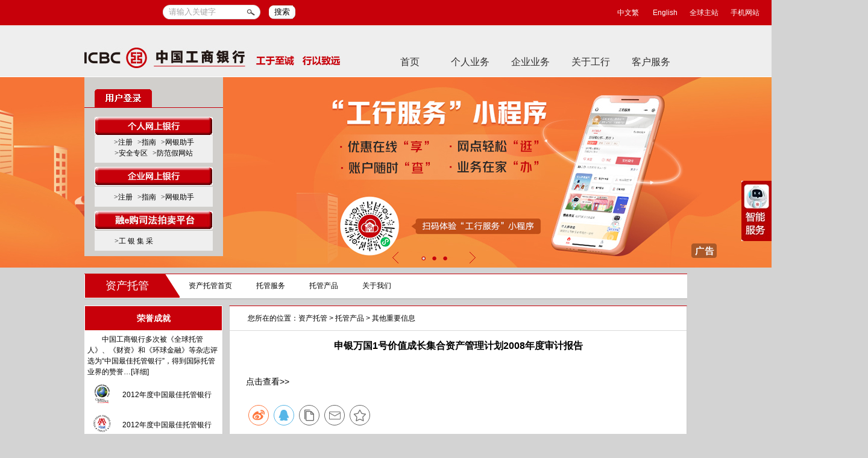

--- FILE ---
content_type: text/html
request_url: https://www.icbc.com.cn/icbc/%E8%B5%84%E4%BA%A7%E6%89%98%E7%AE%A1/%E4%BF%A1%E6%81%AF%E6%8A%AB%E9%9C%B2/%E4%BF%A1%E6%81%AF%E5%85%AC%E5%91%8A/%E7%94%B3%E9%93%B6%E4%B8%87%E5%9B%BD1%E5%8F%B7%E4%BB%B7%E5%80%BC%E6%88%90%E9%95%BF%E9%9B%86%E5%90%88%E8%B5%84%E4%BA%A7%E7%AE%A1%E7%90%86%E8%AE%A1%E5%88%922008%E5%B9%B4%E5%BA%A6%E5%AE%A1%E8%AE%A1%E6%8A%A5%E5%91%8A.htm
body_size: 41421
content:
<!DOCTYPE html><html><head id="Head1">
    <meta http-equiv="Content-Type" content="text/html; charset=utf-8">
    

<title>中国工商银行中国网站-资产托管频道-其他重要信息栏目-申银万国1号价值成长集合资产管理计划2008年度审计报告</title>

<!-- 网站滤镜 -->

<meta http-equiv="X-UA-Compatible" content="IE=Edge,chrome=1">
 

<meta name="ICBCChannel" content="信息公告">
<meta name="ICBCPostingDate" content="2009-04-02">
<meta name="ICBCPostingTitle" content="中国工商银行中国网站-资产托管频道-其他重要信息栏目-申银万国1号价值成长集合资产管理计划2008年度审计报告">
<meta name="ChannelPath" content="/ICBC/资产托管/信息披露/信息公告">
<meta name="SearchModule" content="0">
<meta name="ICBCAuthor" content="">
<meta name="Keywords" content="申银万国1号价值成长集合资产管理计划2008年度审计报告">
<meta name="Description" content="申银万国1号价值成长集合资产管理计划2008年度审计报告">

<meta name="ChannelType" id="ChannelType" content="0">

<meta name="CurrentColumn" content="1438058343653851155">
<meta name="CurrentColumnPath" content="/ICBC/资产托管/信息披露/信息公告">
<meta name="CurrentPageId" content="721857535593447439">
<meta name="CurrentPageUrl" content="">
<meta name="CurrentPageName" content="申银万国1号价值成长集合资产管理计划2008年度审计报告">
<meta name="TemplateId" content="623882624414023680">

<meta name="ogurl" property="og:url" content="">
<meta name="ogtype" property="og:type" content="website">


<script>
    var ICBC_IEPA_ZONES = []; //Portal_Resources/Common/zones.js
    var headPageFilterFlag = "0";
</script>
<script type="text/javascript" src="/Portal_Resources/js/util/polyfill.js"></script>
<script type="text/javascript" src="/Portal_Resources/js/util/utils.js"></script>
<script type="text/javascript" src="/resource/js/icbc_public.js"></script>

<script type="text/javascript" src="/resource/lib/jquery/jquery-3.6.0.min.js"></script>
<script src="/Portal_Resources/Common/config.js?v=1" type="text/javascript"></script>

<script type="text/javascript" src="/oaasresource/js/gray.js"></script>
<script>
    $.ajaxSetup({
        xhrFields: {
            withCredentials: true
        },
        //crossDomain:true,
    });

    if(isAddPapiGrayTag){
        $.ajaxPrefilter(function(options){
            if(options.url.indexOf('papi') > -1){
                options.headers = {
                    'X-Tag-Papi':'gray'
                }
            }
        });
    };
</script>
<script type="text/javascript" src="/resource/js/userIdentity.js"></script>


<script type="text/javascript" src="/resource/js/icbchit.js"></script>


<script>
    document.querySelector("[name=ogurl]").content="http://"+location.hostname + "/page/721857535593447439.html";
    document.querySelector("[name=CurrentPageUrl]").content="http://"+location.hostname + "/page/721857535593447439.html";
</script>
<script type="text/javascript" src="/resource/lib/jquery/jquery-migrate.min.js"></script>
<script type="text/javascript" src="/resource/lib/dayjs/dayjs.min.js"></script>
<link rel="stylesheet" type="text/css" href="/icbc/Module/res/css/Loading.css">
<script src="/resource/js/icbccommon.js" type="text/javascript"></script>
<link rel="stylesheet" type="text/css" href="/icbc/Style/Inject.css">
<script src="/Portal_Resources/Common/AdRes/jquery.easing.1.3.js"></script>
<script src="/Portal_Resources/Common/AdRes/jquery.timers-1.1.2.js"></script>
<script src="/Portal_Resources/Common/AdRes/jquery_cycle2_min.js"></script>
<script type="text/javascript" src="/ICBC_ADJS/ICBCActiveMaintainList.js"></script>
<script type="text/javascript" src="/Portal_Resources/Common/ICBCADByZoneUtil.js"></script>
<link rel="stylesheet" type="text/css" href="/Portal_Resources/css/page/main.css">


</head>

<body style="background: #d3d3d3; margin: 0 auto;">
    <div>
        <div style="width: 100%">
            
<style type="text/css">
      .ui-autocomplete{
        list-style: none;
        border: 1px solid #D1D1D1;
        width: 335px;
        background-color: #fbf8ef;
        margin: 0px;
        padding: 0px;
        text-align: right;
        font-size: 12px;
        padding-right: 0px;
        padding-left: 0px;
        padding-bottom: 5px;
        padding-top: 5px;
      }
      .askListItem{
        cursor: pointer;
        text-align: left;
        height: 20px;
        font-size: 12px;
        padding-left: 5px;
        line-height:20px;
      }
      #SideNav{
          position: fixed;
          right: 0;
          top: 300px;
          z-index: 998;
          _top: expression(documentElement.scrollTop+200);
          _right: expression(documentElement.scrollRight);
      }
      #SideNav .sideLink{
          position: absolute;
          top: 0;
          right: 0;
          z-index: 98;
      }
      #SideNav .sideLink img{
          cursor: pointer;
      }
      #SideNav .SideSubmit{
          z-index: 98;
          background: url(/Portal_Resources/IcbcHome/images/bj_y_znfw.gif) no-repeat;
          position: absolute;
          top: 0;
          zoom: 1;
      }
    
      #SideNav .SideSubmit div{
          width: 95%;
          margin: auto;
          text-align:center;
      }
    
      .RobotInput{
          border-bottom: #d1d1d1 1px solid;
          border-left: #d1d1d1 1px solid;
          font-size: 12px;
          margin-top: 10px;
          border-top: #d1d1d1 1px solid;
          border-right: #d1d1d1 1px solid;
          width:160px;
          height:40px;
      }
</style>
<script priority="1" type="text/javascript" src="/Portal_Resources/Common/jquery/jquery-ui-1.9.2.autocomplete.js"></script>
<link rel="stylesheet" href="/Portal_Resources/Robot/AskPopup/jquery.ui.core.css">
<script type="text/javascript">
var isToOnlineServicePage = false;
$(function () {
  var switchUrl = (window.location.protocol == "about:" ? "http://" : "//") + window.appConfig.papi.host + "/icbc/iepa/oproxy/common/DictCommon/queryDictCommonList";
  var switchData = {
    dictCode: "webGetNOVAOnlineServiceUrl",
    categoryCode: "webGetNOVAOnlineServiceUrl"
  };
  $.ajax({
    url:switchUrl,
    type:"post",
    contentType:"application/json",
    dataType:"json",
    data: JSON.stringify(switchData),
    success: function (res) {
      if(res.code == 0 && res.data.length > 0) {
        isToOnlineServicePage = JSON.parse(res.data[0].dictDesc);
      }
    }
  });
});
var rotbotPopupImgLoad = function (url, callback) {
  var img = new Image();
  img.src = url;
  if (img.complete) {
    callback(img.width, img.height);
  } else {
    img.onload = function () {
      callback(img.width, img.height);
      img.onload = null;
    };
  }
};
var robotFloat_inAnimating = false;
var robotFloat_inLeaveAnimating = false;
var robotFloatSideWidth;
$(document).ready(function () {
  $("#robotFloatTextQuestion").keydown(function (event) {
    if (event.keyCode == 13) {
      robotFloatSearchAnswer();
      return false;
    }
  });
  rotbotPopupImgLoad("/Portal_Resources/IcbcHome/images/bj_y_znfw.gif", function (w, h) {
    var pic = $("#SideNav .SideSubmit");
    pic.height(h);
    pic.width(w);
    robotFloatSideWidth = w + "px";
    pic.css("visibility","hidden");
    pic.css('right','0');
    pic.animate({"right":'-'+robotFloatSideWidth},{
      duration:0,
      step:function(){
        pic.css('visibility','visible');
      }
    })
    // pic.animate({ "right": "-" + robotFloatSideWidth });
  });

  $(function () {
    //打开侧边栏
    $("#SideNav .sideLink img").mouseenter(function () {
      $("#SideNav .sideLink").animate({ "right": robotFloatSideWidth });
      $("#SideNav .SideSubmit").animate({ "right": "0px" });
    });
    //关闭侧边栏
    $("#SideNav").mouseleave(function () {
      $("#SideNav .sideLink").animate({ "right": "0px" });
      $("#SideNav .SideSubmit").animate({
        "right": "-" + robotFloatSideWidth,
      });
      $("#robotAskTopTen").hide();
    });
  });
});

function robotFloatClearInput() {
  var txt = document.getElementById("robotFloatTextQuestion");
  var showTopten = JSON.parse("false");
  if (txt.value == "请输入您要咨询的问题" || txt.value == "") {
    txt.value = "";
    var text = $("#robotFloatTextQuestion");
    var tip = $("#robotAskTopTen");
    if (tip.length > 0 && showTopten) {
      tip.show();
      tip.position({
        of: text,
        at: "left bottom",
        my: "left top",
        collision: "none",
      });
    }
  }
}

function robotFloatBlur() {
  setTimeout("$('#robotAskTopTen').hide()", 300);
}

// 获取智能客服页的url
function getRobotTargetUrl(id,title) {
  var url = (window.location.protocol == "about:" ? "http://" : "//") + window.appConfig.papi.host + "/telbank/getNOVAOnlineServiceUrl"; 
  var data = {
    question: title,
    pageurl: window.location.href || "",
  };
  var newPage = "true" == "true";
  $.ajax({
    url:url,
    type:"post",
    contentType:"application/json",
    dataType:"json",
    data: JSON.stringify(data),
    success: function (res) {
      if(res.code == 0) {
        if (newPage) {
          window.open(res.data);
          $("#robotAskTopTen").hide();
        } else {
          window.location = res.data;
        }
      }else{
        if (newPage) {
          window.open("/column/1438058326469787847.html?id=" + id + "&ct=" + title);
          $("#robotAskTopTen").hide();
        } else {
          window.location = "/column/1438058326469787847.html?id=" + id + "&ct=" + title;
        }
      }
    },
    error: function (err) {
      if (newPage) {
        window.open("/column/1438058326469787847.html?id=" + id + "&ct=" + title);
        $("#robotAskTopTen").hide();
      } else {
        window.location = "/column/1438058326469787847.html?id=" + id + "&ct=" + title;
      }
    }
  });
}

function robotFloatGotoAnswerPage(id, title) {
  var newPage = JSON.parse("true");
  if (newPage) {
    window.open("/column/1438058326469787847.html?id=" + id + "&ct=" + title);
  } else {
    window.location = "/column/1438058326469787847.html?id=" + id + "&ct=" + title;
  }
}

function robotGotoAnswerPage(id, title) {
  var newPage = JSON.parse("true");
  if (newPage) {
    window.open("/column/1438058326469787847.html?id=" + id + "&ct=" + title);
    $("#robotAskTopTen").hide();
  } else {
    window.location = "/column/1438058326469787847.html?id=" + id + "&ct=" + title;
  }
}
// 用户点击提问、回车
function robotFloatSearchAnswer() {
  var newPage = JSON.parse("true");
  var couldSearchDefault = JSON.parse("false");
  var key = $("#robotFloatTextQuestion").val();
  if (
    (key == "请输入您要咨询的问题" && !couldSearchDefault) ||
    $.trim(key) == ""
  ) {
    return false;
  } else {
    //新埋点
    handleHitFromFIEPA({
      pvtype: 2,
      word4: "智能提问(门户首页浮动)控件-新",
    });
    if(isToOnlineServicePage){
      var url = (window.location.protocol == "about:" ? "http://" : "//") + window.appConfig.papi.host + "/telbank/getNOVAOnlineServiceUrl"; 
      var data = {
        question: key,
        pageurl: window.location.href || "",
      };
      $.ajax({
        url:url,
        type:"post",
        contentType:"application/json",
        dataType:"json",
        data: JSON.stringify(data),
        success: function (res) {
          if(res.code == 0) {
            if (newPage) {
              window.open(res.data);
            } else {
              window.location = res.data;
            }
          }else{
            if (newPage) window.open("/column/1438058326469787847.html?title=" + encodeURI(key));
            else window.location = "/column/1438058326469787847.html?title=" + encodeURI(key);
          }
        },
        error: function (err) {
          if (newPage) window.open("/column/1438058326469787847.html?title=" + encodeURI(key));
          else window.location = "/column/1438058326469787847.html?title=" + encodeURI(key);
        }
      });  
    }else{
      if (newPage) window.open("/column/1438058326469787847.html?title=" + encodeURI(key));
      else window.location = "/column/1438058326469787847.html?title=" + encodeURI(key);
    } 
  }
}

$(document).ready(function () {
  $.ajax({
    url:(window.location.protocol == "about:" ? "http://" : "//") + window.appConfig.papi.host +"/robot/manage/webservice/robotSuggest",
    dataType: "json",
    type: "POST",
    contentType: "application/json;",
    timeout: 1000,
    data: JSON.stringify({ wap: false, key: "*_*top10" }),
    success: function (res) {
      if ($("#robotAskTopTen").length == 0) {
        renderRobotAskFloatNewResultList("#rotbotFloatPlace", res.data);
        // 默认情况十条热搜是隐藏状态
        var tip = $("#robotAskTopTen");
        tip.hide();
      }
    },
  });
});

// 渲染搜索到的结果
function renderRobotAskFloatNewResultList(select, data) {
  // 格式化搜索数据
  function formatSearchCount(count) {
    if (count < 10000) {
      return "约" + count + "次提问";
    } else {
      return "约" + (count / 10000).toFixed(0) + "万次提问";
    }
  }
  var wrapper = $(select);
  var str =
    '<ul class="ui-autocomplete ui-menu ui-widget ui-widget-content ui-corner-all"';
  str +=
    ' id="robotAskTopTen" tabindex="0" style="z-index: 99; position: absolute; width: 493px; display: none;">';
  var list = data;
  for (var i = 0; i < list.length; i++) {
    var r = list[i];
    var liStr = "";
    if(isToOnlineServicePage){
      liStr = '<li class="askListItem" onclick="getRobotTargetUrl(\'' +
      r.id +
      "','" +
      r.title +
      "')\">";
    }else{
      liStr = '<li class="askListItem" onclick="robotFloatGotoAnswerPage(\'' +
      r.id +
      "','" +
      encodeURI(r.title) +
      "')\">";
    }
    liStr +=
      '<span tyle="display:inline-block;width:345px;white-space:nowrap;overflow:hidden;">';
    liStr += r.title;
    liStr += '</span><span style="position:absolute;right:5px;color:#BC0021;">';
    liStr += formatSearchCount(r.searchCount) + "</span></li>";
    str += liStr;
  }
  wrapper.append(str);
}
</script>
<script type="text/javascript">
$(function () {
  $("#robotFloatTextQuestion").questionAutoComplete({
    delay: 300,
    appendTo: $("#rotbotFloatPlace"),
    source: function (request, response) {
      $.ajax({
        url:(window.location.protocol == "about:" ? "http://" : "//") + window.appConfig.papi.host +"/robot/manage/webservice/robotSuggest",
        dataType: "json",
        type: "POST",
        contentType: "application/json;",
        timeout: 1000,
        data: JSON.stringify({ wap: false, key: request.term }),
        success: function (res) {
          if (res.data.length > 0) {
            response(res.data);
          } else {
            for (var i = 1; i < 99; i++) {
              $("#ui-id-" + i).hide();
            }
          }
          $("#robotAskTopTen").hide();
        },
      });
    },
  });
},
// 自定义填充代码
$.widget("custom.questionAutoComplete", $.ui.autocomplete, {
    _renderItem: function (ul, item) {
      var keyword = $("#robotFloatTextQuestion").val();
      var other = item.title.split(keyword);
      var highlight = "";
      if (other.length > 0) {
        for (var i = 0; i < other.length; i++) {
          highlight += other[i];
          if (i != other.length - 1) {
            highlight += "<span style='color:#BC0021;'>" + keyword + "</span>";
          }
        }
      } else {
        highlight = item.value;
      }
      // 右侧浮动的结果列表不显示搜索到的数量
      if(isToOnlineServicePage){
        return $("<li class='askListItem' onclick=\"getRobotTargetUrl('" + item.id + "','" + item.title + "')\">")
                    .append("<span style='display:inline-block;width:350px;white-space: nowrap;overflow: hidden;'>" + highlight + "</span>")
                    .appendTo(ul);
      }else{
        return $("<li class='askListItem' onclick=\"robotGotoAnswerPage('" + item.id + "','" + encodeURI(item.title) + "')\">")
                    .append("<span style='display:inline-block;width:350px;white-space: nowrap;overflow: hidden;'>" + highlight + "</span>")
                    .appendTo(ul);
      }
    },
    _keyEvent: function (keyEvent, event) {
      return false;
    },
  })
);
</script>
<div id="SideNav">
  <div class="sideLink"><img src="/Portal_Resources/IcbcHome/images/znfu_you.jpg"></div>
  <div class="SideSubmit">
    <div id="rotbotFloatPlace" style="position: absolute;"></div>
    <div>
      <input id="robotFloatTextQuestion" class="RobotInput" maxlength="30" value="请输入您要咨询的问题" onclick="robotFloatClearInput()" onblur="robotFloatBlur()">
    </div>
    <div>
      <table>
        <tbody><tr>
          <td style="width:121px">
            <span id="tishifloattips" style="font-size: 12px; color: Gray;"><span>您可以输入</span><strong>30</strong>字</span>
          </td>
          <td align="right">
            <img border="0" src="/Portal_Resources/IcbcHome/images/icon_tiwen.gif" onclick="robotFloatSearchAnswer()">
          </td>
        </tr>
      </tbody></table>
    </div>
  </div>
</div>

<script type="text/javascript">
  $('#robotFloatTextQuestion').keyup(function() {
    var me = $(this);
    var txt = me.val(); //文本框输入内容，下面处理超过最大字符数时使用，不需要可以去掉
    var max = 30; //设定最大允许输入字符数
    var surplus = max - me.val().length; //计算还有多少字符

    if (surplus < 0) {
      //当输入超过设定字符时处理：自动截取设定字符数。
      me.val(txt.substr(0, max));
      surplus = 0;
    }
    $('#tishifloattips')
      .find('span')
      .text('您还可以输入');
    $('#tishifloattips')
      .find('strong')
      .text(surplus);
  });
</script>

            
        <div id="webpartdivID2fd7a5b9-ac30-1ca3-f0e2-4680c3d72d56" class="webpartdiv">
            <script language="javascript" type="text/javascript">
                $.ajax({
                    url: '/channelattr/1438058313303867398_headconfig.html',
                    type: 'get',
                    cache: true,
                    async: false,
                    success: function (html) {
                        if(window.appConfig.enableBakHost){
                          html = bakHostReplace(html);
                        }
                        $('#webpartdivID2fd7a5b9-ac30-1ca3-f0e2-4680c3d72d56').append(html);
                    }
                });
            </script>
        </div>
            
<link rel="stylesheet" type="text/css" href="/Portal_Resources/IcbcHome/css/layoutHome.css">
<style type="text/css"> 
    #navHome ul.OneNul li
	{
		padding: 0 px;
	}
    .HomeKV .HomeKVbg
    {
        height: px;
    }
    #NavHome .homeLoginBox{ position: absolute; left: 50%; z-index: 210; }
</style>
<div id="NavHome" class="HNav">
    <div class="mainHomeBox">
        <h1>
            
                <a href="/" alt="ICBC 中国工商银行 工于至诚 行以致远" title="中国工商银行">
                    <img src="/Portal_Resources/IcbcHome/images/logo_icbc.jpg">
                </a>
            
        </h1>
        <ul class="OneNul">
           <li><a href="/">首页</a></li>
            
                <li id="个人业务1438058319784067153">
                    <a href="/column/1438058319784067153.html">个人业务</a>
                    
                        <link rel="stylesheet" type="text/css" href="/icbc/html/licaigaiban/sub.css">
<div class="subNav" id="Nav02">
  <div class="icon"><img src="/SiteCollectionDocuments/ICBC/Resources/ICBC/sy/photo/2014new/navIcon03.png" class="png"></div>
  <div class="SubBox">
    <div class="SubLink">
      <ul class="topLink">
        <li><a href="/column/1438058319784067104.html" class="data-collecting-sign" data-collecting-wname="个人业务-个人金融">个人金融</a></li>
        <li><a href="/column/1438058319784067099.html" class="data-collecting-sign" data-collecting-wname="个人业务-网络金融">网络金融</a></li>
        <li><a href="/column/1438058319456911363.html" class="data-collecting-sign" data-collecting-wname="个人业务-信用卡">信用卡</a></li>
        <li><a href="/column/1438058319654043686.html" class="data-collecting-sign" data-collecting-wname="个人业务-贵金属">贵金属</a></li>
        <li><a href="/column/1438058343653851193.html" class="data-collecting-sign" data-collecting-wname="个人业务-私人银行">私人银行</a></li>
        <li><a href="/column/1438058319654043692.html" class="data-collecting-sign" data-collecting-wname="个人业务-金融市场">金融市场</a></li>
      </ul>
      <ul class="bottomLink">
		<li><a href="/column/1438058319784067082.html" class="data-collecting-sign" data-collecting-wname="个人业务-理财">理财</a></li>
		<li><a href="/column/1438058319456911366.html" class="data-collecting-sign" data-collecting-wname="个人业务-基金">基金</a></li>
		<li><a href="/column/1438058319784067108.html" class="data-collecting-sign" data-collecting-wname="个人业务-外汇">外汇</a></li>
		<li><a href="/column/1438058319524020228.html" class="data-collecting-sign" data-collecting-wname="个人业务-债券">债券</a></li>
		<li><a href="/column/1438058319654043681.html" class="data-collecting-sign" data-collecting-wname="个人业务-保险">保险</a></li>
		<li><a href="/column/1438058319654043672.html" class="data-collecting-sign" data-collecting-wname="个人业务-证券">证券</a></li>
      </ul> 
	<div class="picLink"><a href="/column/1438058474486775835.html" target="_blank"><img src="//v.icbc.com.cn/userfiles/resources/icbc/shouye/images/zyzh1010_180206_cq_wsdjdxbk_700_130.jpg" width="700" height="130" alt="工银京东白条联名信用卡"></a> </div>    
    </div>
  </div>
</div>
                    
                </li>
            
                <li id="企业业务1438058319784067101">
                    <a href="/column/1438058319784067101.html">企业业务</a>
                    
                        <div class="subNav" id="Nav03">
  <div class="icon"><img src="/SiteCollectionDocuments/ICBC/Resources/ICBC/sy/photo/2014new/navIcon03.png" class="png"></div>
  <div class="SubBox">
    <div class="SubLink">
      <ul class="topLink">
        <li><a href="/column/1438058384883859835.html" class="data-collecting-sign" data-collecting-wname="企业业务-网络金融">网络金融</a></li>
        <li><a href="/column/1438058319654043674.html" class="data-collecting-sign" data-collecting-wname="企业业务-公司业务">公司业务</a></li>
        <li><a href="/column/1438058319784067103.html" class="data-collecting-sign" data-collecting-wname="企业业务-小微金融">小微金融</a></li>
        <li><a href="/column/1438058319784067114.html" class="data-collecting-sign" data-collecting-wname="企业业务-机构金融">机构金融</a></li>
        <li><a href="/column/1438058319654043677.html" class="data-collecting-sign" data-collecting-wname="企业业务-资产托管">资产托管</a></li>
        <li><a href="/column/1438058319654043678.html" class="data-collecting-sign" data-collecting-wname="企业业务-养老金">养老金</a></li>
        
      </ul>
	  <ul class="bottomLink">
        <li><a href="/column/1438058319654043684.html" class="data-collecting-sign" data-collecting-wname="企业业务-投资银行">投资银行</a></li>
		<li><a href="/column/1438058319654043692.html" class="data-collecting-sign" data-collecting-wname="企业业务-金融市场">金融市场</a></li>
      </ul> 
      <div class="picLink"><a href="/column/1438058319654043674.html" target="_blank"><img src="//v.icbc.com.cn/userfiles/resources/icbc/shouye/images/zyzx1000_161107_gsywpdxc_700_130.jpg" width="700" height="130" alt="公司业务"></a></div>
    </div>
  </div>
</div>
                    
                </li>
            
                <li id="工行风貌1438058319654043683">
                    <a href="/column/1438058319654043683.html">关于工行</a>
                    
                        <div class="subNav" id="Nav04">
  <div class="icon"><img src="/SiteCollectionDocuments/ICBC/Resources/ICBC/sy/photo/2014new/navIcon03.png" class="png"></div>
  <div class="SubBox">
    <div class="SubLink">
      <ul class="topLink">
        <li><a href="/column/1438058319654043683.html" class="data-collecting-sign" data-collecting-wname="关于我行-工行风貌">工行风貌</a></li>
        <li><a href="https://job.icbc.com.cn/" class="data-collecting-sign" data-collecting-wname="关于我行-人才招聘">人才招聘</a></li>
        <li><a href="/ICBC/html/guanggao/2012nian/1203qywhzq/main.html" class="data-collecting-sign" data-collecting-wname="关于我行-企业文化">企业文化</a></li>
      </ul>
      <div class="picLink" style="margin-top:50px;"><a href="/column/1438058326469788011.html" target="_blank"><img src="//v.icbc.com.cn/userfiles/resources/icbc/shouye/images/zyzx1000_161107_gjscpxc_700_130.jpg" width="700" height="130" alt="贵金属产品集萃"></a></div>
    </div>
  </div>
</div>
                    
                </li>
            
                <li id="客户自助服务专区1438058319784067098">
                    <a href="/column/1438058319784067098.html">客户服务</a>
                    
                        <div class="subNav" id="Nav05">
  <div class="icon"><img src="/SiteCollectionDocuments/ICBC/Resources/ICBC/sy/photo/2014new/navIcon03.png" class="png"></div>
  <div class="SubBox">
    <div class="SubLink">
      <ul class="topLink">
        <li><a href="/column/1438058326469787936.html">视频专区</a></li>
      </ul>
      <div class="picLink" style="margin-top: 50px;"><a href="/column/1438058474549690607.html" target="_blank"><img src="//v.icbc.com.cn/userfiles/resources/icbc/shouye/images/zyzx1000_160325_xbznfw_700_130.jpg" width="700" height="130" alt="工小智"></a></div>
    </div>
  </div>
</div>
                    
                </li>
            
         </ul>
        <div class="homeLoginBox">
            
                
        <div id="webpartdivID76a4ce04-691c-f799-c030-d967867cc04d" class="webpartdiv">
            <script language="javascript" type="text/javascript">
                $.ajax({
                    url: '/HtmlPatch/ICBC/sy/login.htm',
                    type: 'get',
                    cache: true,
                    async: false,
                    success: function (html) {
                        if(window.appConfig.enableBakHost){
                          html = bakHostReplace(html);
                        }
                        $('#webpartdivID76a4ce04-691c-f799-c030-d967867cc04d').append(html);
                    }
                });
            </script>
        </div>
            
        </div>                
    </div>
</div>
<div class="HomeKV">
    <div class="HomeKV HomeKVbg">
    </div>
</div>
<script type="text/javascript">
    $(function () {
        // 二级菜单
        $('.HNav ul.OneNul li').hover(function () {
            if ($(this).children().hasClass('subNav')) {
                $(this).children('.subNav').show();
                $('.HomeKVbg').show();
            }
        }, function () {
            if ($(this).children().hasClass('subNav')) {
                $(this).children('.subNav').hide();
                $('.HomeKVbg').hide();
            }
        });
    });
    $('.HomeKVbg').hide();
</script>
            
 

<div id="4f69d91be54fa0e83a00610c5b94ec8bAdHtmlPlaceholderDefinition1" name="4f69d91be54fa0e83a00610c5b94ec8bAdHtmlPlaceholderDefinition1"></div>
<script>
    $(function(){
        var cookies = document.cookie.split(';');
        var cisCode = utils.getCookieByCis(cookies,"cisCode");
        var groupList = utils.getCookieByCis(cookies,"groupList");
        let script = document.createElement('script');
        script.type = 'text/javascript';
        script.language = 'javascript';  
        if(window.advConfig && window.advConfig.cisSwitch && cisCode){
            var jsFilePath=  "/cicbc_adjs/653982741028438016_"+cisCode+".js";
            script.src = jsFilePath+"?Cusgroup_Id="+groupList+"&Ad_Top=0&Ad_Left=0&Ad_ChooseMode=&Ad_Width=1440&Ad_Height=316&Ad_IsClose=&Ad_Guid=4f69d91be54fa0e83a00610c5b94ec8b&Ad_AreaId=&Ad_RealAreaName=AdHtmlPlaceholderDefinition1&Ad_AreaName=4f69d91be54fa0e83a00610c5b94ec8bAdHtmlPlaceholderDefinition1&Ad_Source=请指定广告区域的名称&Ad_tocken=481938&Ad_ZoneNo=0";
        }else{
            script.src = "/icbc_adjs/653982741028438016.js?Ad_Top=0&Ad_Left=0&Ad_ChooseMode=&Ad_Width=1440&Ad_Height=316&Ad_IsClose=&Ad_Guid=4f69d91be54fa0e83a00610c5b94ec8b&Ad_AreaId=&Ad_RealAreaName=AdHtmlPlaceholderDefinition1&Ad_AreaName=4f69d91be54fa0e83a00610c5b94ec8bAdHtmlPlaceholderDefinition1&Ad_Source=请指定广告区域的名称&Ad_tocken=481938&Ad_ZoneNo=0";
        } 
        document.getElementById('4f69d91be54fa0e83a00610c5b94ec8bAdHtmlPlaceholderDefinition1').appendChild(script);               
    })
</script>
 
 
        </div>
    </div>
    <div style="width: 1000px; margin: 10px auto 0px">
        <!-- /ICBC/资产托管/ -->
        
<link rel="stylesheet" type="text/css" href="/Portal_Resources/IcbcHome/css/layoutNewPage.css">
<style type="text/css">
  #newPageSubNav li:first-child{
    margin-left:18px;
  }
  #newPageSubNav ul li a
  {
    margin-right: 40px;
    width:100%;
  }
  #newPageSubNav h2
  {
   padding-left: 35px;
  }
</style>
<div id="newPageSubNav" class="NewPageTopRed">
  <h2 style="text-align: left;">
    <a href="/column/1438058319654043677.html" class="STYLE4"> 资产托管</a>
  </h2>
  <ul>
      
        <li><a class="" href="/column/1438058319654043677.html">资产托管首页</a></li>
      
        <li><a class="" href="/column/1438058343720960173.html">托管服务</a></li>
      
        <li><a class="" href="/column/1438058326864052343.html">托管产品</a></li>
      
        <li><a class="" href="/column/1438058326864052391.html">关于我们</a></li>
      
  </ul>
</div>

    </div>
    <div style="width: 100%; border: 0px; margin: 0px; margin-top: 10px; line-height: 18px">
        <div style="width: 1000px; margin: 0px auto; overflow: hidden; padding-bottom: 20px">
            <div style="float: left; width: 230px; margin: 0px">
                <div>
                    
        <div id="webpartdivID88536d9c-7cee-3d74-6b36-a1a9e06dfe1e" class="webpartdiv">
            <script language="javascript" type="text/javascript">
                $.ajax({
                    url: '/HtmlPatch/ICBC/zctg/01.htm',
                    type: 'get',
                    cache: true,
                    async: false,
                    success: function (html) {
                        if(window.appConfig.enableBakHost){
                          html = bakHostReplace(html);
                        }
                        $('#webpartdivID88536d9c-7cee-3d74-6b36-a1a9e06dfe1e').append(html);
                    }
                });
            </script>
        </div>
                </div>
                <div style="margin-top: 10px">
                    
        <div id="webpartdivID16d92cf0-0a9f-b3f7-5485-9cbb7c3785a1" class="webpartdiv">
            <script language="javascript" type="text/javascript">
                $.ajax({
                    url: '/HtmlPatch/ICBC/zctg/02.htm',
                    type: 'get',
                    cache: true,
                    async: false,
                    success: function (html) {
                        if(window.appConfig.enableBakHost){
                          html = bakHostReplace(html);
                        }
                        $('#webpartdivID16d92cf0-0a9f-b3f7-5485-9cbb7c3785a1').append(html);
                    }
                });
            </script>
        </div>
                </div>
                <div style="margin-top: 10px">
                    
 

<div id="58299b4d18faed0b90a1f7d29f234d89AdHtmlPlaceholderDefinition1" name="58299b4d18faed0b90a1f7d29f234d89AdHtmlPlaceholderDefinition1"></div>
<script>
    $(function(){
        var cookies = document.cookie.split(';');
        var cisCode = utils.getCookieByCis(cookies,"cisCode");
        var groupList = utils.getCookieByCis(cookies,"groupList");
        let script = document.createElement('script');
        script.type = 'text/javascript';
        script.language = 'javascript';  
        if(window.advConfig && window.advConfig.cisSwitch && cisCode){
            var jsFilePath=  "/cicbc_adjs/678765475114287104_"+cisCode+".js";
            script.src = jsFilePath+"?Cusgroup_Id="+groupList+"&Ad_Top=0&Ad_Left=0&Ad_ChooseMode=&Ad_Width=230&Ad_Height=110&Ad_IsClose=&Ad_Guid=58299b4d18faed0b90a1f7d29f234d89&Ad_AreaId=&Ad_RealAreaName=AdHtmlPlaceholderDefinition1&Ad_AreaName=58299b4d18faed0b90a1f7d29f234d89AdHtmlPlaceholderDefinition1&Ad_Source=请指定广告区域的名称&Ad_tocken=481938&Ad_ZoneNo=0";
        }else{
            script.src = "/icbc_adjs/678765475114287104.js?Ad_Top=0&Ad_Left=0&Ad_ChooseMode=&Ad_Width=230&Ad_Height=110&Ad_IsClose=&Ad_Guid=58299b4d18faed0b90a1f7d29f234d89&Ad_AreaId=&Ad_RealAreaName=AdHtmlPlaceholderDefinition1&Ad_AreaName=58299b4d18faed0b90a1f7d29f234d89AdHtmlPlaceholderDefinition1&Ad_Source=请指定广告区域的名称&Ad_tocken=481938&Ad_ZoneNo=0";
        } 
        document.getElementById('58299b4d18faed0b90a1f7d29f234d89AdHtmlPlaceholderDefinition1').appendChild(script);               
    })
</script>
 
 
                </div>
            </div>
            <div style="float: right; width: 760px; margin: 0px">
                <div style="background: #fff repeat-x 50% bottom; border-left: #cbcbcb 1px solid;
                    border-right: #cbcbcb 1px solid; border-top: #c8000a 1px solid; position: relative">
                    <div class="crumbstyle" style="padding-left: 30px; border-bottom: #dadada 1px solid;
                        color: #000; font-size: 12px">
                        <div style="float: left; line-height: 40px;"> 您所在的位置： </div>
                        <div style="float: left; line-height: 40px">
                            <a href="/column/1438058319654043677.html" class="text2" target="_blank">资产托管</a>&nbsp;&gt;&nbsp;<a href="/column/1438058326864052343.html" class="text2" target="_blank">托管产品</a>&nbsp;&gt;&nbsp;<a href="/column/1438058343653851155.html" class="text2" target="_blank">其他重要信息</a>
                        </div>
                        <div style="clear: both">
                        </div>
                    </div>
                    <style type="text/css">
                        a:active,
                        a:focus {
                            outline: medium none;
                        }

                        a:active,
                        a:focus {
                            outline: medium none;
                        }

                        A.text2:link {
                            text-decoration: none;
                            color: #000;
                            line-height: 40px;
                            font-size: 12px;
                        }

                        A.text2:hover {
                            text-decoration: none;
                            line-height: 40px;
                            font-size: 12px;
                        }

                        A.text2:visited {
                            text-decoration: none;
                            color: #000000;
                            line-height: 40px;
                            font-size: 12px;
                        }

                        .crumbstyle font {
                            padding-right: 6px;
                        }

                        .dianzititle {
                            color: #000;
                            font-size: 16px;
                            line-height: 18px;
                            font-weight: bold;
                            font-family: SimSun, Verdana, Geneva, sans-serif;
                        }

                        .dzsubtitle {
                            color: #000;
                            font-size: 14px;
                            line-height: 30px;
                        }

                        .dzbody {
                            color: #000;
                            font-size: 14px;
                            line-height: 30px;
                        }

                        a.text20 {
                            color: #000;
                            text-decoration: none;
                            font-size: 14px;
                        }
                    </style>
                    <div>
                         






 



    
    
    <table width="100%" cellpadding="0" cellspacing="0">
        <tbody><tr>
            <td style="width: 100%; height: 100%;" align="center" valign="top">
                <table width="95%" cellpadding="0" cellspacing="0">
                    
                        <tbody><tr>
                            <td style="width: 100%; height: 50px;" align="center">
                                
                                
                                
                                
                                    <div traits-name="title" class="dianzititle" selectable="true" editable="true" highlightable="true">
                                        申银万国1号价值成长集合资产管理计划2008年度审计报告
                                    </div>
                                
                            </td>
                        </tr>
                    
                    
                    
                    
                    
                </tbody></table>
                
                
                    <table cellpadding="0" cellspacing="0" width="100%">
                        <tbody><tr>
                            <td background="" height="1"></td>
                        </tr>
                        <tr>
                            <td height="10px"> &nbsp; </td>
                        </tr>
                    </tbody></table>
                
                
                <table width="93%" cellpadding="0" cellspacing="0" align="center">
                    
                    
                    
                    <tbody><tr>
                        <td id="mypagehtmlcontent" style="" align="left" class="dzbody">
                            
                            
                                <a href="  /SiteCollectionDocuments/ICBC/Resources/ICBC/资产托管/下载/2009/申银万国1号价值成长集合资产管理计划2008年度审计报告_0402.pdf">点击查看&gt;&gt; </a>
                            
                        </td>
                    </tr>
                    
                    
                    
                        <tr>
                            <td style="text-align:left;">
                                
                                    <link rel="stylesheet" href="/resource/lib/jquery/share/css/share-min.css">
<div class="social-share" style="margin-top: 20px;" data-sites="weibo, qq, url, email, favorite"></div>
<script type="text/javascript" src="/resource/lib/jquery/share/js/jquery.share-min.js" charset="utf-8"></script>
                                
                            </td>
                        </tr>
                    
                    
                    
                    
                        <tr>
                            <td style="width: 100%; height: auto;" align="right" class="dzbody"><br>
                                
                                
                                    







    <span style="display: inline-block; height: 30px;">
        
            （2009-04-02）
        
    </span>

                                
                            </td>
                        </tr>
                    
                    
                        <tr>
                            <td align="right">
                                <a href="javascript:window.close();" class="text20">【关闭窗口】</a>
                            </td>
                        </tr>
                    
                </tbody></table>
            </td>
        </tr>
    </tbody></table>

                    </div>
                </div>
            </div>
        </div>
    </div>
    <div style="width: 100%; margin: 0px">
        
        <div id="webpartdivID75b19911-cc93-3574-084f-a35da600f8f5" class="webpartdiv">
            <script language="javascript" type="text/javascript">
                $.ajax({
                    url: '/channelattr/1438058313303867398_tailconfig.html',
                    type: 'get',
                    cache: true,
                    async: false,
                    success: function (html) {
                        if(window.appConfig.enableBakHost){
                          html = bakHostReplace(html);
                        }
                        $('#webpartdivID75b19911-cc93-3574-084f-a35da600f8f5').append(html);
                    }
                });
            </script>
        </div>
    </div>



</body></html>

--- FILE ---
content_type: text/html; charset=utf-8
request_url: https://www.icbc.com.cn/HtmlPatch/ICBC/sy/login.htm
body_size: 660
content:
<script type="text/javascript" src="/ICBC/html/licaigaiban/icbc.js"></script>
<style type="text/css">
ul.zk li div {
display: none;
position: absolute;
top: 2px;
left: 0;
width: 0px;
height: 0px;
}
ul.zk li div img {
margin: 15px 10px 10px 10px;
}
li{list-style-type: none;}
</style>
<script type="text/javascript">
	$(function(){
		i1Width();
	});
	function i1Width(){
		var adLen = $("#i1 li").length;
		var imgLen = $("#i1 li img").width()+10;
		$("#i1 ul").css({"width":adLen*imgLen+"px"});	
	};
</script>
<script type="text/javascript">
$(document).ready(function(){
	$("ul.zk li").hover(function() {
		$(this).find("div").stop()
		.animate({top: "21", opacity:1, height:"173"}, "fast")
		.css("display","block")

	}, function() {
		$(this).find("div").stop()
		.animate({top: "0", opacity: 0, height:"30"}, "fast")
	});

});
</script>
<div class="loginBox" style="letter-spacing:0px; line-height:100%;">
    <div class="btn">
        <div class="LBTop">
            <div align="left"><img src="/SiteCollectionDocuments/ICBC/Resources/ICBC/sy/photo/2014new/login_yh.gif" /> </div>
        </div>
        <div style="position: absolute; left: 17px; line-height: 42px; top: 49px; z-index:500; margin-top:7px;">
          <ul class="zk">
            <li>
            <a href="https://mybank.icbc.com.cn/" target="_blank"><img src="/SiteCollectionDocuments/ICBC/Resources/ICBC/sy/photo/2014new/btn_login_gr.gif" class="MT10" /></a>
              <div style="position: absolute; left:0px; z-index:1">
                <div class="helpLink" style="height:173px;">
                  <ul class="news" style="float:left; width:80px; text-align:left; padding-left:20px; line-height:30px;">
                    <li><a href="https://mybank.icbc.com.cn/icbc/newperbank/perbank3/frame/frame_index.jsp?serviceId=PBL201097" target="_blank">>贷款</a></li>
                    <li><a href="https://mybank.icbc.com.cn/icbc/newperbank/perbank3/frame/frame_index.jsp?serviceId=PBL200301" target="_blank">>基金</a></li>
                    <li><a href="https://mybank.icbc.com.cn/icbc/newperbank/perbank3/frame/frame_index.jsp?serviceId=PBL200603" target="_blank">>贵金属</a></li>
                    <li><a href="https://fee.icbc.com.cn/index.jsp" target="_blank">>缴费</a></li>
                  </ul>
                  <ul class="news" style="text-align:left; padding-right:20px; line-height:30px;">
                    <li><a href="https://mybank.icbc.com.cn/icbc/newperbank/perbank3/frame/frame_index.jsp?serviceId=PBL201131" target="_blank">>理财</a></li>
                    <li><a href="https://mybank.icbc.com.cn/icbc/newperbank/perbank3/frame/frame_index.jsp?serviceId=PBL201344" target="_blank">>外汇</a></li>
                    <li><a href="https://mybank.icbc.com.cn/icbc/newperbank/perbank3/frame/frame_index.jsp?serviceId=PBL201370" target="_blank">>账户商品</a></li>
                    <li>&nbsp;</li>
                  </ul>
                </div>
              </div>
            </li>
          </ul>
        </div>
        
        <div class="InfoBox" style=" height:246px;">
            <div class="LBBottom" style="height:40px;"> </div>
            <div class="helpLink" style="padding-bottom:7px;">
                <a style="font-size:12px;" href="https://epass.icbc.com.cn/regist/regist_index.jsp" target="_blank">>注册</a><a style="font-size:12px;" href="/column/1438058319784067099.html" target="_blank">>指南</a><a style="font-size:12px;" href="/page/721854527606390826.html" target="_blank">>网银助手</a><br />
                <a style="font-size:12px;" href="/column/1438058326864052281.html" target="_blank">>安全专区</a><a style="font-size:12px;" href="/column/1438058343720960491.html" target="_blank">>防范假网站</a>
            </div>
            <div class="LBBottom" style="margin-top:7px;"> <a style="font-size:12px;" href="https://corporbank-simp.icbc.com.cn/icbc/normalbank/index.jsp" target="_blank"><img src="/SiteCollectionDocuments/ICBC/Resources/ICBC/sy/photo/2014new/btn_login_qy.gif" /></a> </div>
            <div class="helpLink" style="padding-bottom:7px;"> <a style="font-size:12px;" href="https://corporbank-simp.icbc.com.cn/ebankc/normalbank/norregtip.jsp" target="_blank">>注册</a><a style="font-size:12px;" href="/column/1438058384883859835.html" target="_blank">>指南</a><a style="font-size:12px;" href="/column/1438058319784067081.html" target="_blank">>网银助手</a> </div>
            <div class="LBBottom" style="margin-top:7px;"> <a href="https://gf.trade.icbc.com.cn/assethandle/sfpmIndex.html?channelId=201906130000000662" target="_blank" style="font-size:12px;"><img src="//v.icbc.com.cn/userfiles/Resources/ICBC/shouye/images/login_sifapaimai.jpg"  /></a> </div>
      <div class="helpLink" style="padding-bottom:7px; text-align: left;"> <a href="https://jc.icbc.com.cn" target="_blank" style="font-size:12px; padding-left: 29px;">>工 银 集 采</a></div>
        </div>
    </div>
</div>

--- FILE ---
content_type: text/html; charset=utf-8
request_url: https://www.icbc.com.cn/HtmlPatch/ICBC/zctg/01.htm
body_size: 1283
content:
<style type="text/css">
<!--
p, li, dt, dd, th, td, div {
    
    font-family:"宋体",Microsoft YaHei,SimSun,Verdana,Geneva,sans-serif;
    font-size: 12px;}
.navBoxzc{border-right:1px solid #cbcbcb; background:url(//v.icbc.com.cn/userfiles/Resources/ICBC/zctg/images/2015/boxbg.gif) bottom repeat-x #fff;}

.biaoti{border:1px solid #fff; background:#c8000a; color:#fff; font-size:14px; text-align:center; line-height:40px; font-weight:bold}
.MT10{margin-top:10px;}
-->
</style>
<div class="navBoxzc">
                    <div class="biaoti">荣誉成就</div>
                    <table width="100%" border="0" cellspacing="0" cellpadding="5">
                      <tr>
                        <td height="13" colspan="2" align="center"><div  style="line-height:18px; text-align:left ">　　中国工商银行多次被《全球托管人》、《财资》和《环球金融》等杂志评选为“中国最佳托管银行”，得到国际托管业界的赞誉…<a href="/ICBC/%e8%b5%84%e4%ba%a7%e6%89%98%e7%ae%a1/%e4%b8%9a%e5%8a%a1%e7%bb%bc%e8%bf%b0/%e8%8d%a3%e8%aa%89%e6%88%90%e5%b0%b1.htm" target="_blank">[详细]</a></div>                         </td>
                      </tr>
                      <tr>
                        <td height="13" align="center" valign="middle"><img width="31" height="34" src="//v.icbc.com.cn/userfiles/Resources/ICBC/zctg/images/2015/wpsED25.png" /></td>
                        <td align="left">2012年度中国最佳托管银行</td>
                      </tr>
                      <tr>
                        <td width="25%" height="13" align="center" valign="middle"><img width="36" height="36" src="//v.icbc.com.cn/userfiles/Resources/ICBC/zctg/images/2015/wps1166.png" /></td>
                        <td width="75%" align="left">2012年度中国最佳托管银行</td>
                      </tr>
                    </table>
              </div>

--- FILE ---
content_type: text/html; charset=utf-8
request_url: https://www.icbc.com.cn/HtmlPatch/ICBC/zctg/02.htm
body_size: -252
content:
<div class="navBoxzc MT10" style="height:160px">
<a href="/ICBC/%E8%B5%84%E4%BA%A7%E6%89%98%E7%AE%A1/%E4%BA%A7%E5%93%81%E6%8E%A8%E8%8D%90/%E8%AF%81%E5%88%B8%E6%8A%95%E8%B5%84%E5%9F%BA%E9%87%91%E6%89%98%E7%AE%A1/%e8%af%81%e5%88%b8%e6%8a%95%e8%b5%84%e5%9f%ba%e9%87%91%e6%89%98%e7%ae%a1%e4%b8%9a%e5%8a%a1.htm" target="_blank"><img src="http://v.icbc.com.cn/userfiles/Resources/ICBC/zctg/images/2020/AD_erjiye_zuo01.jpg" width="230" height="153"></a>
</div>

--- FILE ---
content_type: application/javascript
request_url: https://www.icbc.com.cn/icbc_adjs/678765475114287104.js?Ad_Top=0&Ad_Left=0&Ad_ChooseMode=&Ad_Width=230&Ad_Height=110&Ad_IsClose=&Ad_Guid=58299b4d18faed0b90a1f7d29f234d89&Ad_AreaId=&Ad_RealAreaName=AdHtmlPlaceholderDefinition1&Ad_AreaName=58299b4d18faed0b90a1f7d29f234d89AdHtmlPlaceholderDefinition1&Ad_Source=%E8%AF%B7%E6%8C%87%E5%AE%9A%E5%B9%BF%E5%91%8A%E5%8C%BA%E5%9F%9F%E7%9A%84%E5%90%8D%E7%A7%B0&Ad_tocken=481938&Ad_ZoneNo=0
body_size: 4609
content:

(function () {

    /*
  封装了获取广告js后拼接的参数的方法GetParameter()
*/
var  GetParameter = null;
var ua = navigator.userAgent.toLowerCase();
if(ua.indexOf("compatible")>-1 && ua.indexOf("msie")>-1){
    // ie<11 : 这是因为 网站滤镜时，将ie版本降到ie8，此时需要兼容ie8
    GetParameter = function () {
        var map = {}, tgs = document.getElementsByTagName("script"),
            i, len,
            src, pos = -1, paras,
            reg = /icbc_adjs\/(.*).js\?/gi;
        if (!tgs.length) return null;
        len = tgs.length;
        while (len--) {
            src = tgs.item(len).src;
            if (reg.exec(src)) {
                pos = reg.lastIndex;
                break;
            }
        }
        if (pos === -1) return null;
        paras = src.slice(pos).split("&");
        for (i = 0, len = paras.length; i < len; i++) {
            _ParseParameter(map, paras[i]);
        }
        return map;
    }
}else{
    GetParameter = function () {
        var src="";
        try{
            src = document.currentScript.src;
        }catch(e){
            /**/
            var stack = e.stack||e.sourceURL||e.stacktrace||"";
            var reg = /(?:http|https|file):\/\/.*?\/.+?.js(.*)/;
            src = (reg.exec(stack)||[])[0]||'';
        }
        var pos = src.indexOf(".js?") + 4;
        var map = [];
        var paras = src.slice(pos).split("&");
        var len = paras.length;
        var last = paras[len-1];
        if(last.indexOf(":")>-1){
            paras[len-1] = last.substring(0, last.indexOf(':'));
        }
        for (var i = 0; i < len; i++) {
            _ParseParameter(map, paras[i]);
        }
        return map;
    }
}

var _ParseParameter = function (map, para) {
    var pos = para.indexOf('=');
    var key = para.substring(0, pos);
    var value = para.substring(pos + 1);
    map[key] = value;
};


    var Ad_Top;
    var Ad_Left;
    var Ad_Guid;
    var Ad_Source;
    var Ad_ChooseMode;
    var Ad_IsClose;
    var ad_AreaId;
    var Ad_AreaName;
    var Ad_RealAreaName;
    var Ad_ZoneNo;

    function getPara() {
        try {
            var paras = GetParameter();
            Ad_Top = paras['Ad_Top'];
            Ad_Source = paras['Ad_Source'];
            Ad_Guid = paras['Ad_Guid'];
            Ad_Left = paras['Ad_Left'];
            Ad_ChooseMode = paras['Ad_ChooseMode'];
            Ad_IsClose = paras['Ad_IsClose'];
            Ad_AreaId = paras['Ad_AreaId'];
            Ad_RealAreaName = paras['Ad_RealAreaName'];
            Ad_AreaName = paras['Ad_AreaName'];
            Ad_ZoneNo = paras['Ad_ZoneNo'];
        }
        catch (e) {
            ;
        }
    }

    getPara();

    var resourcesLink ="//www.icbc.com.cn/column/1438058319654043695.html";

    function display() {
        var adContainer = document.getElementById(Ad_AreaName);

        var writehtml='<div id=lunhuan2${Ad_Guid} style="visibility:visible;margin:0 auto;">';
        writehtml+=
            '<div id="baseContent${Ad_Guid}"  style="width:230px;height:110px;">\
                <img alt="客户服务" border="0" id=bannername${Ad_Guid} name=bannername${Ad_Guid} style="cursor:pointer;width:230px;height:110px;" src="//v.icbc.com.cn/userfiles/adresources/726443155436240896.jpg">\
            </div>';
        if(Ad_IsClose.toLowerCase()=="true"){
            writehtml+=
            '<div id=close${Ad_Guid} style="background-color:#d3d3d3;font-size:12px;text-align:left;height:17px;width:230px;cursor:pointer">\
                <span onclick="document.getElementById(\'lunhuan2${Ad_Guid}\').style.display=\'none\'">&nbsp;关&nbsp;闭</span>\
            </div>'
        }
        writehtml+='</div>';
        adContainer.innerHTML = writehtml.replace(/\${Ad_Guid}/g, Ad_Guid);
        //绑定点击事件
        if(resourcesLink!="#") {
            $("#baseContent"+Ad_Guid).on("click","img",function () {
                window.open(resourcesLink,"_blank");
                //新系统广告客行hit, 点击事件
                if(!false && typeof handleAdHit !="undefined"){
                    handleAdHit({
                        spaceId:"678765475114287104",
                        spaceName:"按钮_资产托管信息页左侧按钮_230_110",
                        resourceIndex:1,
                        resourceId:"726443155436240896" ,
                        resourceColumnId:"726022737713856512",
                        eventType:2,
                        forwardPageUrl:"//www.icbc.com.cn/column/1438058319654043695.html",
                    });
                }
            });
        }

        //新系统广告客行hit,访问事件
        if(!false && typeof handleAdHit !="undefined"){
            handleAdHit({
                spaceId:"678765475114287104",
                spaceName:"按钮_资产托管信息页左侧按钮_230_110",
                resourceIndex:1,
                resourceId:"726443155436240896" ,
                resourceColumnId:"726022737713856512",
                eventType:1,
            });
        }
    }

display();
})();


--- FILE ---
content_type: application/javascript
request_url: https://www.icbc.com.cn/icbc_adjs/653982741028438016.js?Ad_Top=0&Ad_Left=0&Ad_ChooseMode=&Ad_Width=1440&Ad_Height=316&Ad_IsClose=&Ad_Guid=4f69d91be54fa0e83a00610c5b94ec8b&Ad_AreaId=&Ad_RealAreaName=AdHtmlPlaceholderDefinition1&Ad_AreaName=4f69d91be54fa0e83a00610c5b94ec8bAdHtmlPlaceholderDefinition1&Ad_Source=%E8%AF%B7%E6%8C%87%E5%AE%9A%E5%B9%BF%E5%91%8A%E5%8C%BA%E5%9F%9F%E7%9A%84%E5%90%8D%E7%A7%B0&Ad_tocken=481938&Ad_ZoneNo=0
body_size: 9325
content:


(function (window) {
    var document = window.document;
    var Ad_Top,
        Ad_Left,
        Ad_Guid,
        Ad_ChooseMode,
        Ad_Source,
        Ad_IsClose,
        ad_AreaId,
        Ad_AreaName,
        Ad_RealAreaName,
        Ad_ZoneNo,
        Ad_Width,
        Ad_Height;
    var resourcesSrc = ['//v.icbc.com.cn/userfiles/adresources/1085227580280229888.jpg','//v.icbc.com.cn/userfiles/adresources/929052615088758784.jpg','//v.icbc.com.cn/userfiles/adresources/1075346429830565888.jpg'],    //轮播图路径
        resourcesLink = ['//www.icbc.com.cn/page/1085202634736820224.html','//www.icbc.com.cn/page/929047636147826688.html','//www.icbc.com.cn/page/1075105292792496128.html'],    //轮播图链接
        resourcesName = ['ycyh_ghfwxcx1440316_20250414_cq','ycyh_hkjd1440316_20240208','ycyh_wxgzhfwzn1440316_20250318_cq'],   //资源名称
        resourceWidth = ['1440','1440','1440'],    //外层宽度width
        resourceHeight = ['316','316','316'],    //外层高度height
        resourceId = ['1085227580280229888','929052615088758784','1075346429830565888'], //资源id
        resourceColumnId = ['1055867548144836608','920452673080311808','1055867548144836608'];//资源栏目id

    function getPara() {
        try {
            var paras = GetParameter();
            Ad_Top = paras['Ad_Top'];
            Ad_Source = paras['Ad_Source'];
            Ad_Guid = paras['Ad_Guid'];
            Ad_Left = paras['Ad_Left'];
            Ad_ChooseMode = paras['Ad_ChooseMode'];
            Ad_AreaId = paras['Ad_AreaId'];
            Ad_IsClose = paras['Ad_IsClose'];
            Ad_RealAreaName = paras['Ad_RealAreaName'];
            Ad_AreaName = paras['Ad_AreaName'];
            Ad_ZoneNo = paras['Ad_ZoneNo'];
            Ad_Width = paras['Ad_Width'];
            Ad_Height = paras['Ad_Height'];
        }
        catch (e) {
            ;
        }
    }

    /*
  封装了获取广告js后拼接的参数的方法GetParameter()
*/
var  GetParameter = null;
var ua = navigator.userAgent.toLowerCase();
if(ua.indexOf("compatible")>-1 && ua.indexOf("msie")>-1){
    // ie<11 : 这是因为 网站滤镜时，将ie版本降到ie8，此时需要兼容ie8
    GetParameter = function () {
        var map = {}, tgs = document.getElementsByTagName("script"),
            i, len,
            src, pos = -1, paras,
            reg = /icbc_adjs\/(.*).js\?/gi;
        if (!tgs.length) return null;
        len = tgs.length;
        while (len--) {
            src = tgs.item(len).src;
            if (reg.exec(src)) {
                pos = reg.lastIndex;
                break;
            }
        }
        if (pos === -1) return null;
        paras = src.slice(pos).split("&");
        for (i = 0, len = paras.length; i < len; i++) {
            _ParseParameter(map, paras[i]);
        }
        return map;
    }
}else{
    GetParameter = function () {
        var src="";
        try{
            src = document.currentScript.src;
        }catch(e){
            /**/
            var stack = e.stack||e.sourceURL||e.stacktrace||"";
            var reg = /(?:http|https|file):\/\/.*?\/.+?.js(.*)/;
            src = (reg.exec(stack)||[])[0]||'';
        }
        var pos = src.indexOf(".js?") + 4;
        var map = [];
        var paras = src.slice(pos).split("&");
        var len = paras.length;
        var last = paras[len-1];
        if(last.indexOf(":")>-1){
            paras[len-1] = last.substring(0, last.indexOf(':'));
        }
        for (var i = 0; i < len; i++) {
            _ParseParameter(map, paras[i]);
        }
        return map;
    }
}

var _ParseParameter = function (map, para) {
    var pos = para.indexOf('=');
    var key = para.substring(0, pos);
    var value = para.substring(pos + 1);
    map[key] = value;
};

    function LoadCssFile(filepath) {
        var fileref = document.createElement("link");
        fileref.setAttribute("rel", "stylesheet");
        fileref.setAttribute("type", "text/css");
        fileref.setAttribute("href", filepath);
        if (typeof fileref != "undefined") {
            document.getElementsByTagName("head")[0].appendChild(fileref);
        }
    }

    function render() {
        LoadCssFile("/resource/lib/owl/owl.carousel.min.css");
        LoadCssFile("/resource/lib/owl/owl.theme.default.min.css");
        var outerWidth = resourceWidth[0] + "px";
        var outerHeight = resourceHeight[0] + "px";
        //不设百分比
        if ( Ad_Width != ""&&Ad_Width != "0"&&Ad_Width.indexOf("%") === -1 ) outerWidth = Ad_Width + "px";
        //不设百分比
        if ( Ad_Height != "" &&Ad_Height != "0" &&Ad_Height.indexOf("%") === -1 ) outerHeight = Ad_Height + "px";
        Ad_Guid = 'div' + Ad_Guid; //CSS类命名，防止以数字开头导致css定义出错
        var dotsWidth= 18*resourcesSrc.length;
        var margin=(dotsWidth/2+15);
        var html ='\
        <style type="text/css">\
            #${Ad_Guid} .item{\
                height:100%;\
            }\
            #${Ad_Guid} .owl-lazy{\
                max-height:none;\
            }\
            #${Ad_Guid} .owl-dots{\
                margin: 0 auto;\
                position: relative;\
                margin-top: -30px;\
                z-index: 100;\
                width:'+dotsWidth+'px;\
            }\
            #${Ad_Guid} .owl-nav{\
                position: relative;\
                margin-top: -35px;\
                z-index:100;\
            }\
            #${Ad_Guid} .owl-prev{\
                width: 30px;\
                height: 19px;\
                cursor: pointer;\
                background: url(/Portal_Resources/Common/AdRes/Img_NewLunboQuanTong/kv_left.gif) no-repeat center center;\
                margin-right:'+margin+'px;\
            }\
            #${Ad_Guid} .owl-next{\
                width: 30px;\
                height: 19px;\
                cursor: pointer;\
                background: url(/Portal_Resources/Common/AdRes/Img_NewLunboQuanTong/kv_right.gif) no-repeat center center;\
                margin-left:'+margin+'px;\
            }\
            #${Ad_Guid} .owl-dot{\
                outline:none;\
            }\
            #${Ad_Guid} .owl-dot.active span{\
                background: url(/Portal_Resources/Common/AdRes/Img_NewLunboQuanTong/kv_li_on.png) no-repeat center center;\
            }\
            #${Ad_Guid} .owl-dot span{\
                background: url(/Portal_Resources/Common/AdRes/Img_NewLunboQuanTong/kv_li.png) no-repeat center center;\
                width: 14px;\
                height: 19px;\
                cursor: pointer;\
                margin: 0 2px;\
            }\
        </style>\
        <div class="${Ad_Guid}" style="position:relative;height:${outerHeight};width:${outerWidth};margin:0 auto;">\
            <div class="owl-carousel owl-theme" id="${Ad_Guid}">\
                <div class="item"><img style="cursor:pointer;" class="owl-lazy" data-src="//v.icbc.com.cn/userfiles/adresources/1085227580280229888.jpg" data-index="0" alt="客户服务小程序"></div><div class="item"><img style="cursor:pointer;" class="owl-lazy" data-src="//v.icbc.com.cn/userfiles/adresources/929052615088758784.jpg" data-index="1" alt="信用卡还款进度提醒"></div><div class="item"><img style="cursor:pointer;" class="owl-lazy" data-src="//v.icbc.com.cn/userfiles/adresources/1075346429830565888.jpg" data-index="2" alt="微信公众号服务指南"></div>\
            </div>\
        </div>';
        html = html.replace(/\${Ad_Guid}/g, Ad_Guid).replace(/\${outerHeight}/g, outerHeight).replace(/\${outerWidth}/g, outerWidth);
        document.getElementById(Ad_AreaName).innerHTML=html;
        
        //添加广告点击事件
        $("#" + Ad_Guid).on("click",".owl-item img", function () {
            var i = +$(this).attr("data-index");
            if(resourcesLink[i]==="#") return;
            window.open(resourcesLink[i], "_blank");
            //新系统广告客行,点击事件
            if(!false && typeof handleAdHit !="undefined"){
                handleAdHit({
                    spaceId:"653982741028438016",
                    spaceName:"主图_优惠活动信息页主图_1440_316",
                    resourceIndex:i+1,
                    resourceId:resourceId[i] ,
                    resourceColumnId:resourceColumnId[i],
                    eventType:2,
                    forwardPageUrl:resourcesLink[i],
                });
            }
        });
        var jsUrl = "/resource/lib/owl/owl.carousel.min.js";
        $.getScript(jsUrl, function () {
            var $ad = $("#" + Ad_Guid);
            $ad.on("translate.owl.carousel",function () {
                //新系统广告客行,轮播事件
                var i = +$(".owl-item.active img").attr("data-index");
                if(!false && typeof handleAdHit !="undefined"){
                    handleAdHit({
                        spaceId:"653982741028438016",
                        spaceName:"主图_优惠活动信息页主图_1440_316",
                        resourceIndex:i+1,
                        resourceId:resourceId[i] ,
                        resourceColumnId:resourceColumnId[i],
                    });
                }
            }).owlCarousel({
                items: 1,
                loop: true, 
                autoplay: true,
                autoplayTimeout: 5000,
                autoplayHoverPause: true,
                animateOut:"fadeOut",
                lazyLoad:true,
                mouseDrag:false,
                nav:true,
                navElement:"div",
                navText:"",
            });
        });
    }
    getPara();
    render();
})(window);
